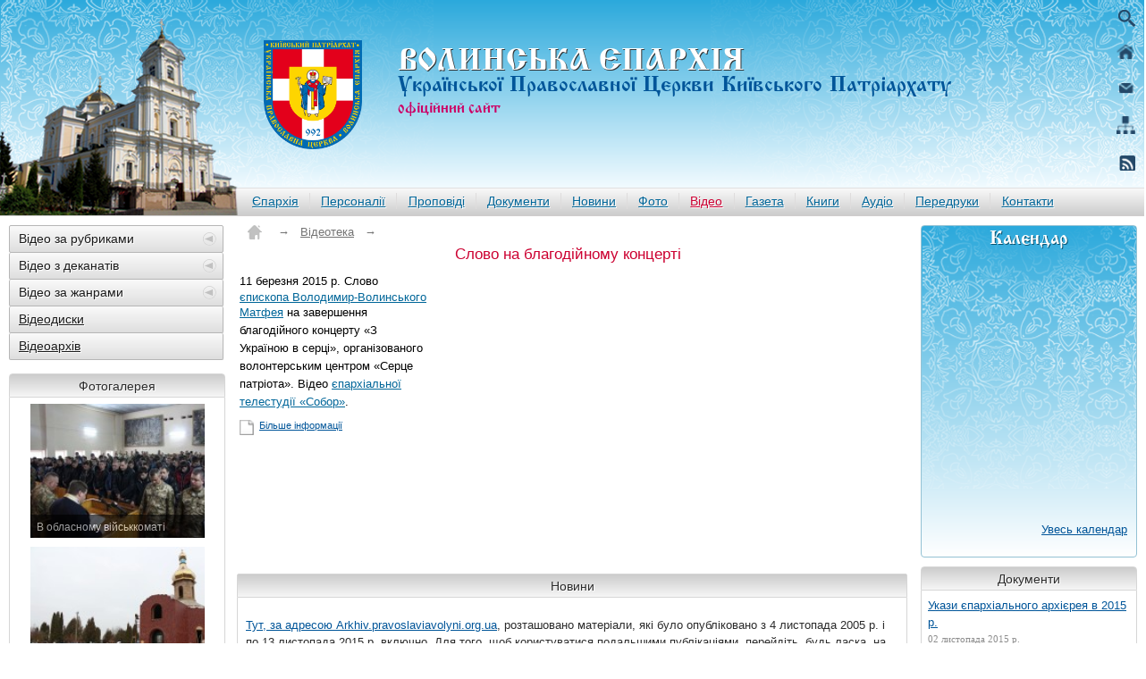

--- FILE ---
content_type: text/html; charset=utf-8
request_url: https://www.arkhiv.pravoslaviavolyni.org.ua/video/video_vidkrute/?newsid=4875
body_size: 8516
content:
<!DOCTYPE HTML PUBLIC "-//W3C//DTD HTML 4.01 Transitional//EN" "http://www.w3.org/TR/html4/loose.dtd">

<html lang="uk">
<head>
	<title>Слово на благодійному концерті | Волинська єпархія Київського Патріархату – Відео «Волинські єпархіальні відомості»</title>
	<meta charset="utf-8" />
	<META name="keywords" content="єпархіальна телестудія «Собор», єпископ Володимир-Волинський Матфей " />
	<META name="description" content=" " />
	<meta name="generator" content="siteGist Web CMS v.4.0.7" />
	<script type="text/javascript" src="/images/highslide/highslide-full.packed.js"></script>
	<link type="text/css" rel="stylesheet" href="/images/highslide/highslide.css" />
	<link type="text/css" rel="stylesheet" href="/images2/pravoslavia/css/style.css" />
	<link type="text/css" rel="stylesheet" href="/images2/pravoslavia/css/styleTextPage.css" />
	<link type="text/css" rel="stylesheet" href="/images2/pravoslavia/css/styleAd.css" />
	<link type="text/css" rel="stylesheet" href="/images2/pravoslavia/css/styleDocuments.css" />
	<link type="text/css" rel="stylesheet" href="/images2/pravoslavia/css/styleNews.css" />
	<link type="text/css" rel="stylesheet" href="/images2/pravoslavia/css/styleNewspapers.css" />
	<link type="text/css" rel="stylesheet" href="/images2/pravoslavia/css/styleGallery.css" />
	<link type="text/css" rel="stylesheet" href="/images2/pravoslavia/css/styleVideo.css" />
	<link type="text/css" rel="stylesheet" href="/images2/pravoslavia/css/styleBooks.css" />
	<link type="text/css" rel="stylesheet" href="/images2/pravoslavia/css/styleHead.css" />
	<link type="text/css" rel="stylesheet" href="/images2/pravoslavia/css/styleMainMenu.css" />
	<link type="text/css" rel="stylesheet" href="/images2/pravoslavia/css/styleSliderPhoto.css" />
	<link type="text/css" rel="stylesheet" href="/images2/pravoslavia/css/styleContent.css" />
	<link type="text/css" rel="stylesheet" href="/images2/pravoslavia/css/styleTabs.css" />
	<link type="text/css" rel="stylesheet" href="/images2/pravoslavia/css/styleTabsBooks.css" />
	<link type="text/css" rel="stylesheet" href="/images2/pravoslavia/css/styleAccordion.css" />
	<link type="text/css" rel="stylesheet" href="/images2/pravoslavia/css/styleFooter.css" />
	<link type="text/css" rel="stylesheet" href="/images2/pravoslavia/css/stylePrintVersion.css" />
	<link type="text/css" rel="stylesheet" href="/images2/pravoslavia/css/stylePhotoSlider.css" />
	<script type="text/javascript" src="/js2/pravoslavia/highslide.js"></script>
	<script type="text/javascript" src="//ajax.googleapis.com/ajax/libs/jquery/1.7/jquery.min.js"></script>
	<script type="text/javascript" src="/js2/pravoslavia/jquery.cycle.all.min.js"></script>
	<script type="text/javascript" src="/js2/pravoslavia/jquery.kwicks.js"></script>
	<script type="text/javascript" src="/js2/pravoslavia/jquery.kwicks.min.js"></script>
	<script type="text/javascript" src="/js2/pravoslavia/jquery.easing.1.3.js"></script>
	<script type="text/javascript" src="/js2/pravoslavia/configKwicks.js"></script>
	<script type="text/javascript" src="/js2/pravoslavia/configPage.js"></script>
	<script type="text/javascript" src="/js2/pravoslavia/configSliderCalendar.js"></script>
	<script type="text/javascript" src="/js/swfobject.js"></script>
</head>
<body>
<link rel="shortcut icon" href="/images2/pravoslavia/favicon.ico" type="image/x-icon">































<script>
  (function(i,s,o,g,r,a,m){i['GoogleAnalyticsObject']=r;i[r]=i[r]||function(){
  (i[r].q=i[r].q||[]).push(arguments)},i[r].l=1*new Date();a=s.createElement(o),
  m=s.getElementsByTagName(o)[0];a.async=1;a.src=g;m.parentNode.insertBefore(a,m)
  })(window,document,'script','//www.google-analytics.com/analytics.js','ga');

  ga('create', 'UA-70033745-1', 'auto');
  ga('send', 'pageview');

</script>

<div id="head">
    <a href="/"><img src="https://www.arkhiv.pravoslaviavolyni.org.ua/images2/pravoslavia/logo.png" alt="logo"></a>
<a href="/">
<div class="logoName">
            <h1 class="logo_name">
                <span class="volynEparchy">Волинська Єпархiя</span>
                <span class="ukrainianOrthodoxChurch">Української Православної Церкви Київського Патріархату</span>
                <span class="officialSite">офiцiйний сайт</span>
            </h1>
</div>
    
</a>
    
     <form action="https://www.arkhiv.pravoslaviavolyni.org.ua/resyltatu_poshyky/" name="search" method="get" id="cse-search-box">
        <div class="textInput">
            <input type="text" name="q" maxlength="200" value="Введіть запит для пошуку..." onblur="if(this.value=='') this.value='Введіть запит для пошуку...';" onfocus="if(this.value=='Введіть запит для пошуку...')" onClick="this.value='';">
        </div>
            <input type="hidden" name="cx" value="012494938538226627711:vvjhnnd9_hg">
            <input type="hidden" name="cof" value="FORID:10">
            <input type="hidden" name="ie" value="UTF-8">
            <input type="submit" name="sa" value="Пошук">
    </form>



    <div class="topIcon">
        <a href="/"><img src="https://www.arkhiv.pravoslaviavolyni.org.ua/images2/pravoslavia/iconHouse.png" alt="iconHouse"></a>
        <a href="/kontakty"><img src="https://www.arkhiv.pravoslaviavolyni.org.ua/images2/pravoslavia/iconMassage.png" alt="iconMassage"></a>
        <a href="/karta"><img src="https://www.arkhiv.pravoslaviavolyni.org.ua/images2/pravoslavia/iconSitemap.png" alt="iconSitemap"></a>
        <a href="/rss.php?rssfeedid=2"><img src="https://www.arkhiv.pravoslaviavolyni.org.ua/images2/pravoslavia/iconRss.png" alt="iconRss"></a>
    </div>
</div>
<div id="mainMenu">
    <div class="headCathedral"></div>
    <ul>
        <li><a href="/yeparkhia">Єпархія</a></li>
        <li><a href="/personalii">Персоналії</a></li>
        <li><a href="/propovidi">Проповіді</a></li>
        <li><a href="/dokumenty">Документи</a></li>
        <li><a href="/novyny">Новини</a></li>
        <li><a href="/fotogalereja">Фото</a></li>
        <li class="active"><a href="/video">Відео</a></li>
        <li><a href="/gazeta">Газета</a></li>
        <li><a href="/knugu">Книги</a></li>
        <li><a href="/audio">Аудіо</a></li>
        <li
            >
        <a href="/peredruky">Передруки</a></li>
        <li><a href="/kontakty">Контакти</a></li>
    </ul>
</div>

<div id="content">
   <div class="contentPart">
<div class="leftPart">
         

         <div class="bobyLeftNavigation">
            <p
           
                     
           
           
           
           
           
           
             ><span>Відео за рубриками</span></p>
             <div
             
             
             
             
             
             
             
             
             
             
             
               >
               <p><a href="/video/list/?ncategory=akademiia">Академія</a></p>
               <p><a href="/video/list/?ncategory=yeparkhiia">Єпархія</a></p>
               <p><a href="/video/list/?ncategory=yep_matfei">Єпископ Матфей</a></p>
               <p><a href="/video/list/?ncategory=kapelanska_sl">Капеланська служба</a></p>
               <p><a href="/video/list/?ncategory=myrianski_org">Мирянські організації</a></p> 
               <p><a href="/video/list/?ncategory=mystetstvo">Мистецтво</a></p>
               <p><a href="/video/list/?ncategory=mytr_mykhail">Митрополит Михаїл</a></p>
               <p><a href="/video/list/?ncategory=chernetstvo">Чернецтво</a></p>
             </div>
              <p
               
               
               
               
               
               
               
               
               
               
               
               
             ><span>Відео з деканатів</span></p>
             <div
               
               
               
               
               
               
               
               
               
               
               
               
               >
               <p ><a href="/video/list/?ncategory=kafedr_sobor">Кафедральний собор</a></p>
               <p ><a href="/video/list/?ncategory=ivanychi">Іваничівський</a></p>
               <p ><a href="/video/list/?ncategory=kivertsi">Ківерецький</a></p>
               <p ><a href="/video/list/?ncategory=kovel_m">Ковельський міський</a></p>
               <p ><a href="/video/list/?ncategory=lokachi">Локачинський</a></p>
               <p ><a href="/video/list/?ncategory=lutsk_m">Луцький міський</a></p>
               <p ><a href="/video/list/?ncategory=lutsk_r">Луцький районний</a></p>
               <p ><a href="/video/list/?ncategory=liuboml">Любомльський</a></p>
               <p ><a href="/video/list/?ncategory=manevychi">Маневицький</a></p>
               <p ><a href="/video/list/?ncategory=novovolynsk">Нововолинський</a></p>
               <p ><a href="/video/list/?ncategory=turiisk">Турійський</a></p>
               <p ><a href="/video/list/?ncategory=tsuman">Цуманський</a></p>
            </div>
            <p
            
            
            
            
            
            
            
            
            
             ><span>Відео за жанрами</span></p>
             <div
               
               
               
               
               
               
               
               
               
                >
               <p><a href="/video/list/?ncategory=bohosluzhinnia">Богослужіння</a></p>
               <p><a href="/video/list/?ncategory=vystupy_zvernennia">Виступи, звернення</a></p>
               <p><a href="/video/list?ncategory=interviu_pres-konf">Інтерв’ю, прес-конференції</a></p>
               <p><a href="/video/list?ncategory=kontserty">Концерти</a></p>
               <p><a href="/video/list/?ncategory=peredachi">Передачі</a></p>
               <p><a href="/video/list/?ncategory=propovidi">Проповіді</a></p>
               <p><a href="/video/list?ncategory=prezentatsii">Презентації, інші заходи</a></p>
               <p><a href="/video/list?ncategory=reportazhi_siuzhety">Репортажі, сюжети</a></p>
               <p><a href="/video/list?ncategory=filmy_klipy">Фільми, кліпи</a></p>
            </div>
            <p><a href="/video/list/?ncategory=dysky">Відеодиски</a></p>
            <p><a href="/video/videoarkhiv">Відеоархів</a></p>
           </div>
         <div class="blockRubrik">
    <span class="titleRubrik">Фотогалерея</span>
    <div class="contentRubrik">
        <div class="galleryRubrikPhoto">
    <a href="/fotogalereja/galereja/?photogalleryid=1114"><img src="https://www.arkhiv.pravoslaviavolyni.org.ua/image.php?photogalleryid=1114&maxx=200&maxy=133&fit=fitxy" width="200" height="133" alt="" />
    <span>В обласному військкоматі
       <font>
                11
                
                
                
                
                
                
                
                
                
                
                 листопада 
                
                2015 р.
       </font>
    </span>
    </a>
</div>

<div class="galleryRubrikPhoto">
    <a href="/fotogalereja/galereja/?photogalleryid=1113"><img src="https://www.arkhiv.pravoslaviavolyni.org.ua/image.php?photogalleryid=1113&maxx=200&maxy=133&fit=fitxy" width="200" height="133" alt="" />
    <span>На міському кладовищі
       <font>
                7
                
                
                
                
                
                
                
                
                
                
                 листопада 
                
                2015 р.
       </font>
    </span>
    </a>
</div>

<div class="galleryRubrikPhoto">
    <a href="/fotogalereja/galereja/?photogalleryid=1111"><img src="https://www.arkhiv.pravoslaviavolyni.org.ua/image.php?photogalleryid=1111&maxx=200&maxy=133&fit=fitxy" width="200" height="133" alt="" />
    <span>В обласній лікарні
       <font>
                3
                
                
                
                
                
                
                
                
                
                
                 листопада 
                
                2015 р.
       </font>
    </span>
    </a>
</div>
        <a href="/fotogalereja" class="allContent">Усі фотосесії</a>
    </div>
</div>
         <div class="blockRubrik">
    <span class="titleRubrik">Передруки</span>
    <div class="contentRubrik">
    <p class="pointRubrikPeredruky">
    <a href="/peredruky/about_peredruk/?newsid=5456">Православний монастир — у католицькому костелі<br />
Стаття Наталки Слюсар про чоловічий монастир Успіння Пресвятої Богородиці в с. Сокіл Рожищанського деканату в обласному виданні «Вісник і Ко»</a>
</p>

<p class="pointRubrikPeredruky">
    <a href="/peredruky/about_peredruk/?newsid=5428">Інтерв’ю протоієрея Юрія Близнюка про співпрацю молоді та представників церкви<br />
Розмовляла Оксана Федорук</a>
</p>

<p class="pointRubrikPeredruky">
    <a href="/peredruky/about_peredruk/?newsid=4916">Зцілений молитвою<br />
Стаття Олени Лівіцької про чоловічий монастир Успіння Пресвятої Богородиці в с. Сокіл Рожищанського деканату на сайті Волинської газети</a>
</p>
   <a href="/peredruky" class="allContent">Усі передруки</a>
    </div>
</div>
         <script type="text/javascript" src="https://www.arkhiv.pravoslaviavolyni.org.ua/images2/pravoslavia/orphus.js"></script>
<a href="https://orphus.ru" id="orphus" target="_blank" style="display: block; width: 240px; height: 60px; margin: 0px 0px 15px 0px;"><img alt="Система Orphus"  src="https://www.arkhiv.pravoslaviavolyni.org.ua/images2/pravoslavia/orphus.gif" border="0" width="240" height="60" /></a>


<div class="bodyNavigationBaner">
<p><span>Сайт нашої Церкви</span></p>
    <ul>
        <li>
<div class="siteBanner">
<a href="https://cerkva.info/" target="_blank" title="Церква.info: Офіційний веб-сайт УПЦ Київського Патріархату" >
<img border="0" alt="Церква.info: Офіційний веб-сайт УПЦ Київського Патріархату" src="https://cerkva.info/images/knopka.jpg">
</a>
</div>
        </li>
    </ul>
<p><span>Сайти нашої єпархії</span></p>
   <ul style="height: 150px;">
      <li>
            <a href="http://www.vpba.org" target="_blank">
                <img border="0" src="http://www.vpba.org/images/stories/knopka.jpg" width="88" height="31" alt="Волинська православна богословська академія" style="text-decoration: none; padding: 3px; border: 1px solid #ededed; float: left; margin: 0px 7px 7px 0px;">
             </a>
             <a href="http://www.vv-dekanat.com.ua/" target="_blank">Володимирський районний деканат,</a>
             <a href="http://www.cerkva-kovel.com.ua/" target="_blank">Ковельський районний деканат</a>
      </li>
   </ul>
<p><span>Наші банери</span></p>
   <ul style="height: 530px;">
      <li>
            <div style="display: block; width: 200px; height: 220px; border: none;  margin: 0 auto;">
                <img border="0" src="https://www.arkhiv.pravoslaviavolyni.org.ua/images2/pravoslavia/baners/banerShare.gif" alt="Волинська Єпархія Української Православної Церкви Київського 
Патріархату" style="width: 200px; height: 220px; border: none;">
             </div>
<textarea style="display: block; margin: 0 auto; margin-top: 10px; margin-bottom: 20px; width: 200px; max-width: 200px; min-width: 200px; max-height: 100px; min-height: 100px; height: 200px; font: 13px Tahoma, Arial, san-serif; color: #333; border: 1px solid #ccc; border-radius: 2px;">
<a href="http://www.pravoslavia.volyn.ua" target="_blank" style="display: block; width: 200px; height: 220px; border: none;  margin: 10px auto 10px auto;"><img src="https://www.arkhiv.pravoslaviavolyni.org.ua/images2/pravoslavia/baners/banerShare.gif" alt="Волинська Єпархія Української Православної Церкви Київського Патріархату" style="width: 200px; height: 220px; border: none;"/></a>
</textarea>

            <div style="display: block; width: 150px; height: 40px; border: none;  margin: 0 auto;">
                <img border="0" src="https://www.arkhiv.pravoslaviavolyni.org.ua/images2/pravoslavia/baners/buttonPravoslaviaVolynUa.jpg" alt="Волинська Єпархія Української Православної Церкви Київського 
Патріархату" style="width: 150px; height: 40px; border: none;">
             </div>
<textarea style="display: block; margin: 0 auto; margin-top: 10px; margin-bottom: 20px; width: 200px; max-width: 200px; min-width: 200px; max-height: 100px; min-height: 100px; height: 200px; font: 13px Tahoma, Arial, san-serif; color: #333; border: 1px solid #ccc; border-radius: 2px;">
<a href="http://www.pravoslavia.volyn.ua" target="_blank" style="display: block; width: 200px; height: 220px; border: none;  margin: 10px auto 10px auto;"><img src="https://www.arkhiv.pravoslaviavolyni.org.ua/images2/pravoslavia/baners/buttonPravoslaviaVolynUa.jpg" alt="Волинська Єпархія Української Православної Церкви Київського Патріархату" style="width: 150px; height: 40px; border: none;"/></a>
</textarea>
      </li>
   </ul>
<p class="activePointBaner"><span>Лічильники</span></p>
    <ul style="height: 160px; display: block;">
        <li>
<div class="blockStyleCounter">
<!--bigmir )net TOP 100-->
<script type="text/javascript" language="javascript"><!--
function BM_Draw( oBM_STAT ){ 
document.write( '<table cellpadding="0" cellspacing="0" border="0" style="display:inline;margin-right:4px;"><tr><td><div style="margin:0;padding:0;font-size:1px;width:88px;"><div style="background:url( \'https://i.bigmir.net/cnt/samples/diagonal/b60_top.gif\' ) no-repeat top;height:1px;line-height:1px;"> </div><div style="font:10px Tahoma;text-align:center;background-color:#E7EFFA;height:15px;"><a href="https://www.bigmir.net/" target="_blank" style="color:#0000ab;text-decoration:none;">bigmir<span style="color:#ff0000;"> )</span>net</a></div><div style="height:1px;background:url( \'https://i.bigmir.net/cnt/samples/diagonal/b60_top.gif\' ) no-repeat bottom;"></div><div style="font:10px Tahoma;padding-left:7px;background:url( \'https://i.bigmir.net/cnt/samples/diagonal/b60_center.gif\' );"><div style="padding:4px 6px 0 0;"><div style="float:left;color:#98b4f4;">хиты</div><div style="float:right;color:#426ed2;font:10px Tahoma;">'+oBM_STAT.hits+'</div></div><br clear="all" /><div style="padding-right:6px;"><div style="float:left;color:#98b4f4;">хосты</div><div style="float:right;color:#426ed2;font:10px Tahoma;">'+oBM_STAT.hosts+'</div></div><br clear="all" /><div style="padding-right:6px;"><div style="float:left;color:#98b4f4;">всего</div><div style="float:right;color:#426ed2;font:10px Tahoma;">'+oBM_STAT.total+'</div></div><br clear="all" /><div style="height:3px;"></div></div><div style="background:url( \'https://i.bigmir.net/cnt/samples/diagonal/b60_bottom.gif\' ) no-repeat top;height:2px;line-height:1px;"> </div></div></td></tr></table>' );
 }
//-->
</script>
<script type="text/javascript" language="javascript"><!--
bmN=navigator,bmD=document,bmD.cookie='b=b',i=0,bs=[],bm={ o:1,v:16915891,s:16915891,t:0,c:bmD.cookie?1:0,n:Math.round( ( Math.random(  )* 1000000 ) ),w:0 };
for( var f=self;f!=f.parent;f=f.parent )bm.w++;
try{ if( bmN.plugins&&bmN.mimeTypes.length&&( x=bmN.plugins['Shockwave Flash'] ) )bm.m=parseInt( x.description.replace( /( [a-zA-Z]|\s )+/,'' ) );
else for( var f=3;f<20;f++ )if( eval( 'new ActiveXObject( "ShockwaveFlash.ShockwaveFlash.'+f+'" )' ) )bm.m=f }catch( e ){ ; }
try{ bm.y=bmN.javaEnabled(  )?1:0 }catch( e ){ ; }
try{ bmS=screen;bm.v^=bm.d=bmS.colorDepth||bmS.pixelDepth;bm.v^=bm.r=bmS.width }catch( e ){ ; }
r=bmD.referrer.slice( 7 );if( r&&r.split( '/' )[0]!=window.location.host ){ bm.f=escape( r );bm.v^=r.length }
bm.v^=window.location.href.length;for( var x in bm ) if( /^[ovstcnwmydrf]$/.test( x ) ) bs[i++]=x+bm[x];
bmD.write( '<sc'+'ript type="text/javascript" language="javascript" src="https://c.bigmir.net/?'+bs.join( '&' )+'"></sc'+'ript>' );
//-->
</script>
<noscript>
<a href="https://www.bigmir.net/" target="_blank"><img src="https://c.bigmir.net/?v16915891&s16915891&t2" width="88" height="31" alt="bigmir )net TOP 100" title="bigmir )net TOP 100" border="0" /></a>
</noscript>
<!--bigmir )net TOP 100-->
</div>

<div class="blockStyleCounter">
<!-- I.UA counter --><a href="https://www.i.ua/" target="_blank" onclick="this.href='https://i.ua/r.php?151564';" title="Rated by I.UA">
<script type="text/javascript" language="javascript"><!--
iS='<img src="https://r.i.ua/s?u151564&p118&n'+Math.random(  );
iD=document;if( !iD.cookie )iD.cookie="b=b; path=/";if( iD.cookie )iS+='&c1';
iS+='&d'+( screen.colorDepth?screen.colorDepth:screen.pixelDepth )
+"&w"+screen.width+'&h'+screen.height;
iT=iD.referrer.slice( 7 );iH=window.location.href.slice( 7 );
( ( iI=iT.indexOf( '/' ) )!=-1 )?( iT=iT.substring( 0,iI ) ):( iI=iT.length );
if( iT!=iH.substring( 0,iI ) )iS+='&f'+escape( iD.referrer.slice( 7 ) );
iS+='&r'+escape( iH );
iD.write( iS+'" border="0" width="88" height="31" />' );
//--></script></a><!-- End of I.UA counter -->
</div>

        </li>
    </ul>
</div>
      </div>

      <div class="centerPart">
        



<p id="labelPage">
   <a href="/"><img src="https://www.arkhiv.pravoslaviavolyni.org.ua/images2/pravoslavia/iconHouseContent.png" alt="img"></a>
   <span>→</span><a href="/video">Відеотека</a>
   <span>→</span><a href="/video/list/?ncategory="></a>
</p>
<div id="TextPage">

<p class="titleArticle">Слово на благодійному концерті</p>

<div id="videoPlayer">
<div><iframe width="560" height="315" src="https://www.youtube.com/embed/k-UfcOhlxOo" frameborder="0" allowfullscreen></iframe></div>







</div>

<p>11 березня 2015 р. Слово <a href="http://www.pravoslavia.volyn.ua/?pageid=82">єпископа Володимир-Волинського Матфея</a> на завершення благодійного концерту «З Україною в серці», організованого волонтерським центром «Серце патріота». Відео <a href="http://www.pravoslavia.volyn.ua/?pageid=90">єпархіальної телестудії «Собор»</a>.</p>


<div class="relationList">
<img src="https://www.arkhiv.pravoslaviavolyni.org.ua/images2/pravoslavia/iconPaper.png" alt="iconPaperInVideo"><a href="/novyny/novyna/?newsid=4876">Більше інформації </a>
</div>







</div>
         <div class="blockWideRubrik">
    <span class="titleWideRubrik">Новини</span>
    <div class="contentWideRubrik">
    <p class="pointRubrikNews">
    <a href="/novyny/novyna/?newsid=5516">
       <p>Тут, за адресою <a href="https://www.arkhiv.pravoslaviavolyni.org.ua/">Arkhiv.pravoslaviavolyni.org.ua</a>, розташовано матеріали, які було опубліковано з 4 листопада 2005 р. і по 13 листопада 2015 р. включно. Для того, щоб користуватися подальшими публікаціями, перейдіть, будь ласка, на нову версію сайта. Його адреса – <a href="http://www.pravoslaviavolyni.org.ua/">Pravoslaviavolyni.org.ua</a>.</p>
    </a>
</p>

<p class="pointRubrikNews">
    <a href="/novyny/novyna/?newsid=5515">
       <p>16 листопада, у понеділок, о 12.00, духовна консисторія передасть дороговартісне медичне устаткування для обласного військового госпіталю... </p>
    </a>
</p>

<p class="pointRubrikNews">
    <a href="/novyny/novyna/?newsid=5514">
       <p>Із 14 листопада по 5 грудня у храмах Ковельського районного деканату відбудеться паломництво до ікони з частинкою мощей преподобного Меркурія Чернігівського, ігумена Бригинського.&nbsp;Про це повідомляє сайт благочиння Сerkva-kovel.com.ua...</p>
    </a>
</p>
    <a href="/novyny" class="allContent">Усі новини</a>
    </div>
</div>
         <div class="blockWideRubrik">
    <span class="titleWideRubrik">Газета «Волинські єпархіальні відомості»</span>
    <div class="contentWideRubrik">
    <p class="pointRubrikNewspapers">
    <a href="/gazeta/stattja/?newsid=5509">Піст: «Не хлібом єдиним»</a>
</p>

<p class="pointRubrikNewspapers">
    <a href="/gazeta/stattja/?newsid=5511">Істинний лікар</a>
</p>

<p class="pointRubrikNewspapers">
    <a href="/gazeta/stattja/?newsid=5496">7 жовтня – преподобного Феодосія Манявського</a>
</p>
        <a href="/gazeta" class="allContent">Усі публікації</a>
    </div>
</div>
         <div class="blockWideRubrik">
    <span class="titleWideRubrik">Книги</span>
    <div class="contentWideRubrik">
    <p class="pointRubrikBooks">
    <a href="/knugu/knuga/?newsid=4220">Поетична молитва, у якій строго дотримано вимог до цього жанру...</a>
</p>

<p class="pointRubrikBooks">
    <a href="/knugu/knuga/?newsid=4141">Автобіографічна розповідь священнослужителя від дитинства і до сьогоднішніх днів...</a>
</p>

<p class="pointRubrikBooks">
    <a href="/knugu/knuga/?newsid=4140">Події від царизму і до Другої світової війни у баченні звичайного волинського селянина, «знизу», з гущі народу, як їх пережив звичайний чоловік. Хоча й описані без великої грамоти, але зі щирим серцем, і саме тим цінна ця книжка...</a>
</p>
    <a href="/knugu" class="allContent">Усі книги</a>
    </div>
</div>
         <div class="blockWideRubrik">
    <span class="titleWideRubrik">Аудіо</span>
    <div class="contentWideRubrik">
    <div id="TextPage"><div class="pointRubrikAudio"><p>Радіопередача «Благо» 8 листопада 2015 року. Протоієрей Віктор Пушко – про євангельське читання неділі 22-ї після П’ятдесятниці (про багатого і Лазаря). Володимир Клименко – про великомученика Димитрія Солунського (8 листопада).</p><p>
<div id="audioplayer13385686"></div>
<script type="text/javascript">
  var so = new SWFObject("/player.swf","ply","300","24","9","#ffffff");
  so.addParam("allowfullscreen","true");
  so.addParam("allowscriptaccess","always");
  so.addParam("wmode","opaque");
  so.addVariable("file","/files/audio/2015_11_08.mp3");
  so.write("audioplayer13385686");
</script>
</p> <p><a href="http://pravoslavia.volyn.ua/files/audio/2015_11_08.mp3">Скопіювати файл</a></p></div>

<div class="pointRubrikAudio"><p>Радіопередача «Благо» 1 листопада 2015 року. Священик Андрій Хромяк, викладач Волинської православної богословської академії, настоятель парафії Великомученика Юрія Переможця в с. Жабка Ківерецького деканату – про євангельське читання неділі 21-ї після П’ятдесятниці (притча про сіяча).</p><p>
<div id="audioplayer972927111"></div>
<script type="text/javascript">
  var so = new SWFObject("/player.swf","ply","300","24","9","#ffffff");
  so.addParam("allowfullscreen","true");
  so.addParam("allowscriptaccess","always");
  so.addParam("wmode","opaque");
  so.addVariable("file","/files/audio/2015_11_01.mp3");
  so.write("audioplayer972927111");
</script>
</p> <p><a href="http://pravoslavia.volyn.ua/files/audio/2015_11_01.mp3">Скопіювати файл</a></p></div>

<div class="pointRubrikAudio"><p>25 жовтня 2015 р. Слово протоієрея Миколи Нецькара, <a href="http://www.pravoslaviavolyni.org.ua/?pageid=94">декана</a> <a href="http://www.pravoslaviavolyni.org.ua/?pageid=126">кафедрального собору Святої Трійці</a>, на врученні церковних нагород волонтерам, які допомагають військовослужбовцям у зоні АТО. Аудіо <a href="http://www.pravoslaviavolyni.org.ua/?pageid=90">інформаційної служби єпархії</a>.</p><p>
<div id="audioplayer818823959"></div>
<script type="text/javascript">
  var so = new SWFObject("/player.swf","ply","300","24","9","#ffffff");
  so.addParam("allowfullscreen","true");
  so.addParam("allowscriptaccess","always");
  so.addParam("wmode","opaque");
  so.addVariable("file","/files/audio/2015_10_25_Netskar.mp3");
  so.write("audioplayer818823959");
</script>
</p> <p><a href="http://pravoslavia.volyn.ua/files/audio/2015_10_25_Netskar.mp3">Скопіювати файл</a></p></div></div>
    <a href="/audio" class="allContent">Усі аудіо</a>
    </div>
</div>
       </div>

      <div class="rightPart">
<div id="blockCalendar">
   <h2>Календар</h2>
   <div class="blockDay">
       <div id="btnNextDay"></div>
       <div id="btnPrevDay"></div>
       <ul>

       </ul>  
   </div>
   <a href="/kalendar/" class="linkAllCalendar" target="_blank">Увесь календар</a>
</div>
         
         <div class="blockRubrik">
    <span class="titleRubrik">Документи</span>
    <div class="contentRubrik">
    <p class="pointRubrikDocuments">
    <a href="/dokumenty/dokument/?newsid=4840">Укази єпархіального архієрея в 2015 р.</a>
   <span>
02
                
                
                
                
                
                
                
                
                
                
                 листопада 
                
                2015 р.
</span>
</p>

<p class="pointRubrikDocuments">
    <a href="/dokumenty/dokument/?newsid=5243">Звернення Управління єпархії та Управління ДСНС у Волинській області</a>
   <span>
18
                
                
                
                
                
                
                
                 серпня 
                
                
                
                
                2015 р.
</span>
</p>

<p class="pointRubrikDocuments">
    <a href="/dokumenty/dokument/?newsid=5132">Резолюція міжнародної науково-практичної конференції на тему: «Християнська традиція Київської Русі»*</a>
   <span>
10
                
                
                
                
                
                 червня 
                
                
                
                
                
                
                2015 р.
</span>
</p>
   <a href="/dokumenty" class="allContent">Усі документи</a>
    </div>
</div>

      </div>
   </div>
</div>

<div id="footer">
<ul class="footerMenu">
        <li><a href="/yeparkhia">Єпархія</a></li>
        <li><a href="/personalii">Персоналії</a></li>
        <li><a href="/dokumenty">Документи</a></li>
        <li><a href="/novyny">Новини</a></li>
        <li><a href="/fotogalereja">Фото</a></li>
        <li class="active"><a href="/video">Відео</a></li>
        <li><a href="/gazeta">Газета</a></li>
        <li><a href="/knugu">Книги</a></li>
        <li><a href="/audio">Аудіо</a></li>
        <li><a href="/peredruky">Передруки</a></li>
        <li><a href="/kontakty">Контакти</a></li>
</ul>
    <p class="copyRightSite">© 2005–2012 Управління Волинської єпархії Київського Патріархату<br>Використання матеріалів дозволено лише за умови посилання (для інтернет-видань – <a href="/">гіперпосилання) на сайт</a>
    </p>
    <p class="copyRightWM">Сайт розроблено: <a href="https://www.sitegist.com" target="_blank">«SiteGist»</a>, <a href="https://www.webmaestro.com.ua" target="_blank">«WebMaestro»</a></p>
</div></body>
</html>


--- FILE ---
content_type: text/css
request_url: https://www.arkhiv.pravoslaviavolyni.org.ua/images2/pravoslavia/css/styleNews.css
body_size: 792
content:
p.pointRubrikNews{
    position: relative;
    display: block;
    width: 100%;
    padding: 0px 0px 0px 3px;
    margin: 0px 0px 7px 0px;
}
p.pointRubrikNews > a{
    position: relative;
    display: block;
    font: 13px Tahoma, Verdana, "Times New Roman";
    color: #005599;
    text-decoration: underline;
}
p.pointRubrikNews > span{
    position: relative;
    display: block;
    margin: 3px 0px 8px 0px;
    font: 12px Tahoma, Verdana, "Times New Roman";
    color: #8c8c8c;
}
p.pointRubrikNews > a:hover{
    text-decoration: none;
    color: #cc0055;
}
div.pointTabsNews{
    position: relative;
    display: table;
    width: 99%;
    min-height: 100px;
    padding: 0 0 0 3px;
    margin: 0px 0px 10px 0px;
}
div.pointTabsNews > div.photoTabsNews{
    position: relative;
    z-index: 3;
    float: left;
    width: 145px;
    height: 115px;
    background-color: #eef4f9;
    border: 1px solid #cccccc;
    padding: 3px;
    margin: 0px 15px 5px 0px;
    overflow: hidden;
    text-align: center;
    border-radius: 3px;
}

div.pointTabsNews > div.photoTabsNews div{
    position: relative;
    display: table-cell;
    vertical-align: middle;
    width: 100%;
    height: 100%;
    overflow: hidden;
    background-color: #eef4f9;
}
div.pointTabsNews > div.photoTabsNews div a{
    position: relative;
    display: table-cell;
    vertical-align: middle;
    width: 145px;
    height: 115px;    
}
div.pointTabsNews > div.photoTabsNews div img{
    position: relative;
    max-height: 115px;
    max-width: 145px;
    border: none;
}
div.pointTabsNews > p{
    position: relative;
    padding: 0;
    margin: 5px 0px 5px 0px;
    font: 13px Tahoma, Verdana, "Times New Roman";
    color: #333333;
    line-height: 19px;
}
div.pointTabsNews > span.styleViewAuthor{
    position: relative;
    display: block;
    padding: 0;
    margin: 3px 0px 3px 0px;
    font: 12px Tahoma, Verdana, "Times New Roman";
    color: #8C8C8C;
    line-height: 19px;
}
div.pointTabsNews > a{
    margin: 0px 0px 6px 0px;
    font: 17px Tahoma, Verdana, "Times New Roman";
    color: #005599;
    text-decoration: underline;
}
div.pointTabsNews > a:hover{
    color: #cc0033;
    text-decoration: none;
}
div.dataNews{
    position: relative;
    width: 100%;
    margin: 10px 0px 0px 0px;
    height: 16px;
}
div.dataNews > span{
    position: relative;
    display: block;
    margin: 0px 10px 0px 0px;
    float: left;
    font: normal 11px Tahoma, Verdana, "Times New Roman";
    color: #8c8c8c;
}
div.dataNews > ul{
    position: relative;
    float: left;
    padding: 0;
    margin: -2px 10px 0px 10px;
    list-style: none;
}
div.dataNews > ul > li{
    float: left;
    margin: 0px 8px 0px 8px;
    padding: 0;
    list-style: none;
}
div.dataNews > ul > li:first-child{
    margin: 0px 8px 0px 0px;
    padding: 0;
}
div.dataNews > ul.mediaNewsRubrik > li img{
    float: left;
    margin: 0px 5px 0px 0px;
    width: 17px;
}
#TextPage > div.dataNews > ul.mediaNewsRubrik > li > a{
    font: normal 11px Tahoma, Verdana, sans-serif;
    color: #005599;
    text-decoration: underline;
}
#TextPage > div.dataNews > ul.dataNewsRubrik > li > a{
    font: normal 11px Tahoma, Verdana, sans-serif;
    color: #8d8d8d;
    text-decoration: underline;
}
#TextPage > div.dataNews > ul.mediaNewsRubrik > li > a:hover,
#TextPage > div.dataNews > ul.dataNewsRubrik > li a:hover{
    text-decoration: none;
}

div.dataNews > ul.dataNewsRubrik > li{
    margin: 0;
}
div.dataNews > ul.dataNewsRubrik > li:after{
    content: '~';
    margin: 0px 8px 0px 8px;
    font: normal 12px Tahoma, Verdana, "Times New Roman";
    color: #8d8d8d;
}
div.dataNews > ul.dataNewsRubrik > li:last-child:after{
    content: '';
}
/*----------------------------------------------------------------------------*/


--- FILE ---
content_type: text/css
request_url: https://www.arkhiv.pravoslaviavolyni.org.ua/images2/pravoslavia/css/styleGallery.css
body_size: 664
content:
#galleryBlock {
    position: relative;
    display: table;
    width: 100%;
    height: 100px;
    padding: 1% 1% 1% 3px;
    margin: 0px 0px 10px 0px;
    font: 13px Tahoma, Verdana, "Times New Roman";
    color: #000;
    line-height: 21px;
    text-align: left;
    text-decoration: none;
}
#galleryBlockMM {
    position: relative;
    display: table;
    width: 100%;
    height: 100px;
    padding: 1% 1% 1% 3px;
    margin: 0px 0px 10px 0px;
    font: 13px Tahoma, Verdana, "Times New Roman";
    color: #000;
    line-height: 21px;
    text-align: left;
    text-decoration: none;
}
#galleryBlock > div{
    position: relative;
    display: table;
    float: left;
    width: 185px;
    height: 140px;
    margin: 0px 15px 15px 0px;
    text-align: center;
    background-color: #eef4f9;
    overflow: hidden;
}
#galleryBlock > div > a{
    position: relative;
    display: table-cell;
    vertical-align: middle;
    height: 140px;
    width: 185px;
    text-align: center;
    text-decoration: none;
    overflow: hidden;
}
#galleryBlock > div > a > img{
    position: relative;
    z-index: 1;
    max-height: 140px;
    max-width: 185px;
    border: none;
}
#galleryBlock > div > a > span{
    position: absolute;
    display: block;
    z-index: 2;
    bottom: 0;
    width: 181px;
    min-height: 30px;
    padding: 7px;
    background-color: #000000;
    opacity: 0.6;
    font: 12px Tahoma, Verdana, "Times New Roman";
    color: #ffffff;
    text-align: left;
}
#galleryBlock > div > a > span > font{
    display: block;
    padding: 5px 3px 0px 0px;
    font: 11px Tahoma, Verdana, "Times New Roman";
    color: #ffffff;
}
div#galleryBlockMM > div.photoInGallery{
    position: relative;
    float: left;
    margin: 0px 10px 10px 0px;
    width: 185px;
    height: 136px;
    text-align: center;
    background-color: #eef4f9;
}
div#galleryBlockMM > div.photoInGallery > a{
    display: block;
    position: relative;
    width: 100%;
    height: 100%;
    overflow: hidden;
}
div#galleryBlockMM > div.photoInGallery > a > img{
    position: relative;
    z-index: 1;
    height: 100%;
    border: none;
}
div#galleryBlockMM > div.photoInGallery > a > span{
    position: absolute;
    display: table;
    z-index: 2;
    bottom: 0;
    width: 175px;
    min-height: 1px;
    max-height: 135px;
    overflow: hidden;
    padding: 5px;
    background-color: #000000;
    opacity: 0.7;
    font: 12px Tahoma, Verdana, "Times New Roman";
    color: #ffffff;
    text-align: left;
}
div#TextPage > ul.galleryNewsRubrik{
    position: relative;
    padding: 0;
    margin: 0;
    list-style: none;
}
div#TextPage > ul.galleryNewsRubrik > li{
    float: left;
    margin: 0px 4px 0px 4px;
    padding: 0;
    list-style: none;
}
div#TextPage > ul.galleryNewsRubrik > li:first-child{
    margin: 0px 4px 0px 0px;
}
div#TextPage > ul.galleryNewsRubrik > li img{
    float: left;
    margin: 0px 5px 0px 0px;
    width: 18px;
}
div#TextPage > ul.galleryNewsRubrik > li a{
    font: normal 11px Tahoma, Verdana, "Times New Roman";
    color: #005599;
    text-decoration: underline;
}
div#TextPage > ul.galleryNewsRubrik > li a:hover{
    text-decoration: none;
}

--- FILE ---
content_type: text/css
request_url: https://www.arkhiv.pravoslaviavolyni.org.ua/images2/pravoslavia/css/styleSliderPhoto.css
body_size: 506
content:
#dynamicSlider{
    position: relative;
    margin: 0px 0px 10px 0px;
    height: 200px;
    width: 99%;
    padding: 0;
    border: 4px solid #f2f2f2;
    background-color: #f2f2f2;
    overflow: hidden;
    border-radius: 4px;
}
#dynamicSlider > div{
    position: relative;
    height: 200px;
    width: 100%;
}
#dynamicSlider > div > ul{
    position: relative;
    height: inherit;
    width: 100%;
    list-style: none;
    margin: 0;
    padding: 0;
    overflow: hidden;
}
#dynamicSlider > div > ul li{
        position: relative;
	height: inherit;
        /*width: value in configKwick.js*/
	display: block;
        padding: 0;
        float: left;
	overflow: hidden;
	cursor: pointer;
        background: url(/images2/pravoslavia/loader.gif) no-repeat center center;
}
#dynamicSlider > div > ul li img{
    position: relative;
    z-index: 1;
    border-left: 2px solid #ffffff;
}
#dynamicSlider > div > ul li:first-child{
    border-left: none;
}
#dynamicSlider > div > ul li span{
    position: absolute;
    bottom: 0;
    display: table;
    z-index: 2;
    height: 15px;
    width: 100%;
    padding: 3px 3% 4px 1%;    
    background-color: #000000;
    opacity: 0.7;
    font: 11px Tahoma, Verdana, Arial, "Times New Roman";
    color: #ffffff;
    line-height: 17px;

}